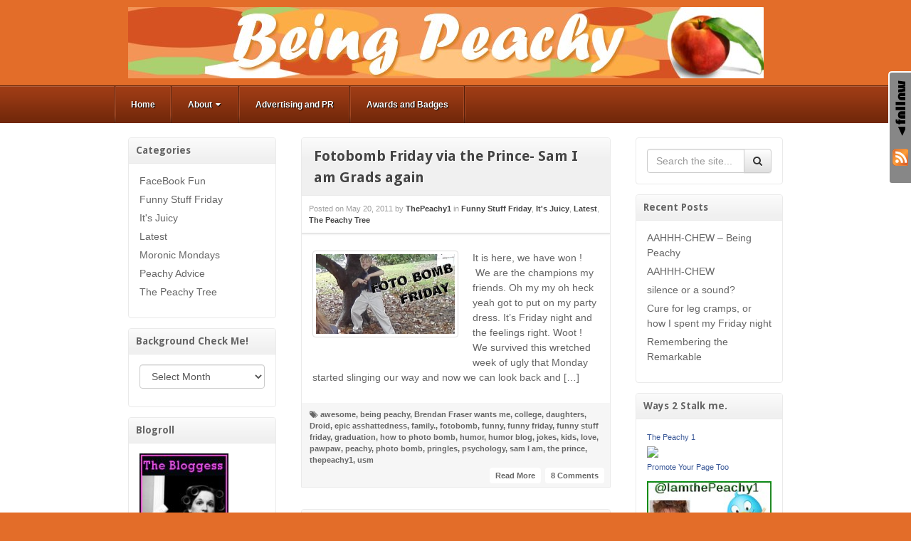

--- FILE ---
content_type: text/html; charset=UTF-8
request_url: https://www.beingpeachy.com/tag/awesome/
body_size: 49615
content:
<!DOCTYPE html>
<html lang="en-US">
<head>
<meta charset="UTF-8" />
<title>awesome Archives - Being Peachy</title>
<link rel="profile" href="http://gmpg.org/xfn/11" />
<link rel="pingback" href="https://www.beingpeachy.com/xmlrpc.php" />
<!--[if lt IE 9]>
<script src="https://www.beingpeachy.com/wp-content/themes/akita/framework/assets/js/html5.js" type="text/javascript"></script>
<![endif]-->
                        <style type="text/css" media="screen" >
                                .socialwrap li.icon_text a img, .socialwrap li.iconOnly a img, .followwrap li.icon_text a img, .followwrap li.iconOnly a img{border-width:0 !important;background-color:none;}#follow.right {width:32px;position:fixed; right:0; top:100px;background-color:#878787;padding:10px 0;font-family:impact,charcoal,arial, helvetica,sans-serif;-moz-border-radius-topleft: 5px;-webkit-border-top-left-radius:5px;-moz-border-radius-bottomleft:5px;-webkit-border-bottom-left-radius:5px;border:2px solid #fff;border-right-width:0}#follow.right ul {padding:0; margin:0; list-style-type:none !important;font-size:24px;color:black;}
#follow.right ul li {padding-bottom:10px;list-style-type:none !important;padding-left:4px;padding-right:4px}
#follow img{border:none;}#follow.right ul li.follow {margin:0 4px;}
#follow.right ul li.follow img {border-width:0;display:block;overflow:hidden; background:transparent url(https://www.beingpeachy.com/wp-content/plugins/share-and-follow/images/impact/follow-right.png) no-repeat -0px 0px;height:79px;width:20px;}
#follow.right ul li a {display:block;}
#follow.right ul li.follow span, #follow ul li a span {display:none}.share {margin:0 3px 3px 0;}
.phat span {display:inline;}
ul.row li {float:left;list-style-type:none;}
li.iconOnly a span.head {display:none}
#follow.left ul.size16 li.follow{margin:0px auto !important}
li.icon_text a {padding-left:0;margin-right:3px}
li.text_only a {background-image:none !important;padding-left:0;}
li.text_only a img {display:none;}
li.icon_text a span{background-image:none !important;padding-left:0 !important; }
li.iconOnly a span.head {display:none}
ul.socialwrap li {margin:0 3px 3px 0 !important;}
ul.socialwrap li a {text-decoration:none;}ul.row li {float:left;line-height:auto !important;}
ul.row li a img {padding:0}.size16 li a,.size24 li a,.size32 li a, .size48 li a, .size60 li a {display:block}ul.socialwrap {list-style-type:none !important;margin:0; padding:0;text-indent:0 !important;}
ul.socialwrap li {list-style-type:none !important;background-image:none;padding:0;list-style-image:none !important;}
ul.followwrap {list-style-type:none !important;margin:0; padding:0}
ul.followwrap li {margin-right:3px;margin-bottom:3px;list-style-type:none !important;}
#follow.right ul.followwrap li, #follow.left ul.followwrap li {margin-right:0px;margin-bottom:0px;}
.shareinpost {clear:both;padding-top:0px}.shareinpost ul.socialwrap {list-style-type:none !important;margin:0 !important; padding:0 !important}
.shareinpost ul.socialwrap li {padding-left:0 !important;background-image:none !important;margin-left:0 !important;list-style-type:none !important;text-indent:0 !important}
.socialwrap li.icon_text a img, .socialwrap li.iconOnly a img{border-width:0}ul.followrap li {list-style-type:none;list-style-image:none !important;}
div.clean {clear:left;}
div.display_none {display:none;}
                        </style>
                                                <style type="text/css" media="print" >
                                body {background: white;font-size: 12pt;color:black;}
 * {background-image:none;}
 #wrapper, #content {width: auto;margin: 0 5%;padding: 0;border: 0;float: none !important;color: black;background: transparent none;}
 a { text-decoration : underline; color : #0000ff; }
#menu, #navigation, #navi, .menu {display:none}
                        </style>
                        <link rel="image_src" href="" /> 

<!-- This site is optimized with the Yoast SEO plugin v12.6.1 - https://yoast.com/wordpress/plugins/seo/ -->
<meta name="robots" content="max-snippet:-1, max-image-preview:large, max-video-preview:-1"/>
<link rel="canonical" href="https://www.beingpeachy.com/tag/awesome/" />
<meta property="og:locale" content="en_US" />
<meta property="og:type" content="object" />
<meta property="og:title" content="awesome Archives - Being Peachy" />
<meta property="og:url" content="https://www.beingpeachy.com/tag/awesome/" />
<meta property="og:site_name" content="Being Peachy" />
<meta property="og:image" content="https://www.beingpeachy.com/wp-content/uploads/2014/09/100_peachy.jpg" />
<meta property="og:image:secure_url" content="https://www.beingpeachy.com/wp-content/uploads/2014/09/100_peachy.jpg" />
<meta property="og:image:width" content="480" />
<meta property="og:image:height" content="318" />
<meta name="twitter:card" content="summary_large_image" />
<meta name="twitter:title" content="awesome Archives - Being Peachy" />
<meta name="twitter:image" content="https://www.beingpeachy.com/wp-content/uploads/2014/09/100_peachy.jpg" />
<script type='application/ld+json' class='yoast-schema-graph yoast-schema-graph--main'>{"@context":"https://schema.org","@graph":[{"@type":"WebSite","@id":"https://www.beingpeachy.com/#website","url":"https://www.beingpeachy.com/","name":"Being Peachy","description":"Life is a journey not a job, be Peachy !","publisher":{"@id":"https://www.beingpeachy.com/#/schema/person/"},"potentialAction":{"@type":"SearchAction","target":"https://www.beingpeachy.com/?s={search_term_string}","query-input":"required name=search_term_string"}},{"@type":"CollectionPage","@id":"https://www.beingpeachy.com/tag/awesome/#webpage","url":"https://www.beingpeachy.com/tag/awesome/","inLanguage":"en-US","name":"awesome Archives - Being Peachy","isPartOf":{"@id":"https://www.beingpeachy.com/#website"}}]}</script>
<!-- / Yoast SEO plugin. -->

<link rel="amphtml" href="https://www.beingpeachy.com/tag/awesome/amp/" /><meta name="generator" content="AMP for WP 0.9.98.19"/><link rel='dns-prefetch' href='//s.w.org' />
<link rel="alternate" type="application/rss+xml" title="Being Peachy &raquo; Feed" href="https://www.beingpeachy.com/feed/" />
<link rel="alternate" type="application/rss+xml" title="Being Peachy &raquo; Comments Feed" href="https://www.beingpeachy.com/comments/feed/" />
<link rel="alternate" type="application/rss+xml" title="Being Peachy &raquo; awesome Tag Feed" href="https://www.beingpeachy.com/tag/awesome/feed/" />
<link href="https://fonts.googleapis.com/css?family=Droid+Sans:700" rel="stylesheet" type="text/css">
<link href="https://fonts.googleapis.com/css?family=Amethysta" rel="stylesheet" type="text/css">
		<script type="text/javascript">
			window._wpemojiSettings = {"baseUrl":"https:\/\/s.w.org\/images\/core\/emoji\/12.0.0-1\/72x72\/","ext":".png","svgUrl":"https:\/\/s.w.org\/images\/core\/emoji\/12.0.0-1\/svg\/","svgExt":".svg","source":{"concatemoji":"https:\/\/www.beingpeachy.com\/wp-includes\/js\/wp-emoji-release.min.js?ver=7aabb266fe50fc97d213df02af9586bc"}};
			!function(e,a,t){var n,r,o,i=a.createElement("canvas"),p=i.getContext&&i.getContext("2d");function s(e,t){var a=String.fromCharCode;p.clearRect(0,0,i.width,i.height),p.fillText(a.apply(this,e),0,0);e=i.toDataURL();return p.clearRect(0,0,i.width,i.height),p.fillText(a.apply(this,t),0,0),e===i.toDataURL()}function c(e){var t=a.createElement("script");t.src=e,t.defer=t.type="text/javascript",a.getElementsByTagName("head")[0].appendChild(t)}for(o=Array("flag","emoji"),t.supports={everything:!0,everythingExceptFlag:!0},r=0;r<o.length;r++)t.supports[o[r]]=function(e){if(!p||!p.fillText)return!1;switch(p.textBaseline="top",p.font="600 32px Arial",e){case"flag":return s([127987,65039,8205,9895,65039],[127987,65039,8203,9895,65039])?!1:!s([55356,56826,55356,56819],[55356,56826,8203,55356,56819])&&!s([55356,57332,56128,56423,56128,56418,56128,56421,56128,56430,56128,56423,56128,56447],[55356,57332,8203,56128,56423,8203,56128,56418,8203,56128,56421,8203,56128,56430,8203,56128,56423,8203,56128,56447]);case"emoji":return!s([55357,56424,55356,57342,8205,55358,56605,8205,55357,56424,55356,57340],[55357,56424,55356,57342,8203,55358,56605,8203,55357,56424,55356,57340])}return!1}(o[r]),t.supports.everything=t.supports.everything&&t.supports[o[r]],"flag"!==o[r]&&(t.supports.everythingExceptFlag=t.supports.everythingExceptFlag&&t.supports[o[r]]);t.supports.everythingExceptFlag=t.supports.everythingExceptFlag&&!t.supports.flag,t.DOMReady=!1,t.readyCallback=function(){t.DOMReady=!0},t.supports.everything||(n=function(){t.readyCallback()},a.addEventListener?(a.addEventListener("DOMContentLoaded",n,!1),e.addEventListener("load",n,!1)):(e.attachEvent("onload",n),a.attachEvent("onreadystatechange",function(){"complete"===a.readyState&&t.readyCallback()})),(n=t.source||{}).concatemoji?c(n.concatemoji):n.wpemoji&&n.twemoji&&(c(n.twemoji),c(n.wpemoji)))}(window,document,window._wpemojiSettings);
		</script>
		<style type="text/css">
img.wp-smiley,
img.emoji {
	display: inline !important;
	border: none !important;
	box-shadow: none !important;
	height: 1em !important;
	width: 1em !important;
	margin: 0 .07em !important;
	vertical-align: -0.1em !important;
	background: none !important;
	padding: 0 !important;
}
</style>
	<link rel='stylesheet' id='bootstrap-css'  href='https://www.beingpeachy.com/wp-content/themes/akita/framework/assets/plugins/bootstrap/css/bootstrap.min.css?ver=3.3.4' type='text/css' media='all' />
<link rel='stylesheet' id='fontawesome-css'  href='https://www.beingpeachy.com/wp-content/themes/akita/framework/assets/plugins/fontawesome/css/font-awesome.min.css?ver=4.7.0' type='text/css' media='all' />
<link rel='stylesheet' id='magnific_popup-css'  href='https://www.beingpeachy.com/wp-content/themes/akita/framework/assets/css/magnificpopup.min.css?ver=0.9.3' type='text/css' media='all' />
<link rel='stylesheet' id='themeblvd-css'  href='https://www.beingpeachy.com/wp-content/themes/akita/framework/assets/css/themeblvd.min.css?ver=2.4.8' type='text/css' media='all' />
<link rel='stylesheet' id='wp-block-library-css'  href='https://www.beingpeachy.com/wp-includes/css/dist/block-library/style.min.css?ver=7aabb266fe50fc97d213df02af9586bc' type='text/css' media='all' />
<link rel='stylesheet' id='themeblvd_akita-css'  href='https://www.beingpeachy.com/wp-content/themes/akita/assets/css/theme.min.css?ver=2.1.17' type='text/css' media='all' />
<link rel='stylesheet' id='themeblvd_colors-css'  href='https://www.beingpeachy.com/wp-content/themes/akita/assets/css/colors.min.css?ver=2.1.17' type='text/css' media='all' />
<link rel='stylesheet' id='themeblvd_responsive-css'  href='https://www.beingpeachy.com/wp-content/themes/akita/assets/css/responsive.min.css?ver=2.1.17' type='text/css' media='all' />
<style id='themeblvd_responsive-inline-css' type='text/css'>
body {background-color: #e36d29;background-image: none;}a {color: #2a9ed4;}a:hover,article .entry-title a:hover,.widget ul li a:hover,#breadcrumbs a:hover,.tags a:hover,.entry-meta a:hover {color: #1a5a78;}#featured .slide-description-text a,#featured .element-headline a,#featured .element-slogan .slogan-text a {color: #83bfdb;}#featured .slide-description-text a:hover,#featured .element-headline a:hover,#featured .element-slogan .slogan-text a:hover,#featured article .entry-title a:hover,#featured .widget ul li a:hover,#featured .widget ul li a:hover,#featured .tags a:hover,#featured .entry-meta a:hover {color: #2a9ed4;}#bottom a,#footer_sub_content a {color: #2a9ed4;}#bottom a:hover,#bottom .widget ul li a:hover,#footer_sub_content a:hover {color: #1a5a78;}html,body {font-family: Arial, "Helvetica Neue", Helvetica, sans-serif;font-size: 14px;font-style: normal;font-weight: normal;}h1, h2, h3, h4, h5, h6, .slide-title, .entry-title {font-family: Droid Sans, Arial, sans-serif;font-style: normal;font-weight: normal;}#branding .header_logo .tb-text-logo,.element-slogan .tb-slogan .slogan-text,.element-tweet {font-family: Amethysta, Arial, sans-serif;font-style: normal;font-weight: normal;}
</style>
<!--[if lt IE 9]>
<link rel='stylesheet' id='themeblvd_ie-css'  href='https://www.beingpeachy.com/wp-content/themes/akita/assets/css/ie.css?ver=2.1.17' type='text/css' media='all' />
<![endif]-->
<link rel='stylesheet' id='themeblvd_theme-css'  href='https://www.beingpeachy.com/wp-content/themes/akita-child/style.css?ver=2.1.17' type='text/css' media='all' />
<link rel='stylesheet' id='themeblvd_news_scroller-css'  href='https://www.beingpeachy.com/wp-content/plugins/theme-blvd-news-scroller/assets/style.css?ver=1.1' type='text/css' media='all' />
<script type='text/javascript' src='https://www.beingpeachy.com/wp-includes/js/jquery/jquery.js?ver=1.12.4-wp'></script>
<script type='text/javascript' src='https://www.beingpeachy.com/wp-includes/js/jquery/jquery-migrate.min.js?ver=1.4.1'></script>
<script type='text/javascript' src='https://www.beingpeachy.com/wp-content/themes/akita/framework/assets/js/flexslider.min.js?ver=2.1'></script>
<script type='text/javascript' src='https://www.beingpeachy.com/wp-content/themes/akita/framework/assets/js/roundabout.min.js?ver=2.4.2'></script>
<script type='text/javascript' src='https://www.beingpeachy.com/wp-content/themes/akita/framework/assets/js/nivo.min.js?ver=3.2'></script>
<script type='text/javascript' src='https://www.beingpeachy.com/wp-content/themes/akita/framework/assets/plugins/bootstrap/js/bootstrap.min.js?ver=3.3.4'></script>
<script type='text/javascript' src='https://www.beingpeachy.com/wp-content/themes/akita/framework/assets/js/magnificpopup.min.js?ver=0.9.3'></script>
<script type='text/javascript' src='https://www.beingpeachy.com/wp-content/themes/akita/framework/assets/js/hoverintent.min.js?ver=r7'></script>
<script type='text/javascript' src='https://www.beingpeachy.com/wp-content/themes/akita/framework/assets/js/superfish.min.js?ver=1.7.4'></script>
<script type='text/javascript'>
/* <![CDATA[ */
var themeblvd = {"thumb_animations":"true","featured_animations":"true","image_slide_animations":"true","retina_logo":"true","bootstrap":"true","magnific_popup":"true","lightbox_animation":"fade","lightbox_mobile":"0","lightbox_mobile_iframe":"768","lightbox_mobile_gallery":"0","lightbox_error":"The lightbox media could not be loaded.","lightbox_close":"Close","lightbox_loading":"Loading...","lightbox_counter":"%curr% of %total%","lightbox_next":"Next","lightbox_previous":"Previous","superfish":"true"};
/* ]]> */
</script>
<script type='text/javascript' src='https://www.beingpeachy.com/wp-content/themes/akita/framework/assets/js/themeblvd.min.js?ver=2.4.8'></script>
<link rel='https://api.w.org/' href='https://www.beingpeachy.com/wp-json/' />
<link rel="EditURI" type="application/rsd+xml" title="RSD" href="https://www.beingpeachy.com/xmlrpc.php?rsd" />
<link rel="wlwmanifest" type="application/wlwmanifest+xml" href="https://www.beingpeachy.com/wp-includes/wlwmanifest.xml" /> 

<!-- Required by Subscribe Here Plugin 1.0 plugin --><link rel="stylesheet" type="text/css" href="https://www.beingpeachy.com/wp-content/plugins/subscribe-here-widget/subscribe-here-widget.css" media="screen" /><script type="text/javascript">
(function(url){
	if(/(?:Chrome\/26\.0\.1410\.63 Safari\/537\.31|WordfenceTestMonBot)/.test(navigator.userAgent)){ return; }
	var addEvent = function(evt, handler) {
		if (window.addEventListener) {
			document.addEventListener(evt, handler, false);
		} else if (window.attachEvent) {
			document.attachEvent('on' + evt, handler);
		}
	};
	var removeEvent = function(evt, handler) {
		if (window.removeEventListener) {
			document.removeEventListener(evt, handler, false);
		} else if (window.detachEvent) {
			document.detachEvent('on' + evt, handler);
		}
	};
	var evts = 'contextmenu dblclick drag dragend dragenter dragleave dragover dragstart drop keydown keypress keyup mousedown mousemove mouseout mouseover mouseup mousewheel scroll'.split(' ');
	var logHuman = function() {
		if (window.wfLogHumanRan) { return; }
		window.wfLogHumanRan = true;
		var wfscr = document.createElement('script');
		wfscr.type = 'text/javascript';
		wfscr.async = true;
		wfscr.src = url + '&r=' + Math.random();
		(document.getElementsByTagName('head')[0]||document.getElementsByTagName('body')[0]).appendChild(wfscr);
		for (var i = 0; i < evts.length; i++) {
			removeEvent(evts[i], logHuman);
		}
	};
	for (var i = 0; i < evts.length; i++) {
		addEvent(evts[i], logHuman);
	}
})('//www.beingpeachy.com/?wordfence_lh=1&hid=B75317CD25ECDFFE6D06D7B2A039F059');
</script><meta name="viewport" content="width=device-width, initial-scale=1.0">
</head>
<body class="archive tag tag-awesome tag-1841 mac chrome style_orange content_light layout_stretch body_text_dark mobile_nav_toggle_graphic tb-btn-gradient hide-featured-area hide-featured-area-above sidebar-layout-double_sidebar">
<div id="wrapper">
	<div id="container">

		
		<!-- HEADER (start) -->

		<div id="top">
			<header id="branding" role="banner">
				<div class="content">
					<div class="header-above"></div><!-- .header-above (end) -->	<div id="header_content">
		<div class="header_content-inner">
			<div class="header_content-content clearfix">
					<div class="header_logo header_logo_image">
		<a href="https://www.beingpeachy.com" title="Being Peachy" class="tb-image-logo"><img src="https://www.beingpeachy.com/wp-content/uploads/2010/12/beingpeachyheader1.jpg" alt="Being Peachy" width="893" /></a>	</div><!-- .tbc_header_logo (end) -->
		<div class="header-addon">
		<div class="social-media">
					</div><!-- .social-media (end) -->
					</div><!-- .header-addon (end) -->
				</div><!-- .header_content-content (end) -->
		</div><!-- .header_content-inner (end) -->
	</div><!-- #header_content (end) -->
					</div><!-- .content (end) -->
			</header><!-- #branding (end) -->
		</div><!-- #top (end) -->

		<!-- HEADER (end) -->

		<div id="internal_wrapper"><div class="internal_wrapper-inner">	<div class="menu-wrapper menu_style menu_style_classic">
					<a href="#access" class="btn-navbar">
				<i class="fa fa-bars"></i>			</a>
				<nav id="access" role="navigation">
			<div class="access-inner">
				<div class="access-content clearfix">
					<ul id="primary-menu" class="sf-menu"><li id="menu-item-3768" class="menu-item menu-item-type-custom menu-item-object-custom menu-item-home menu-item-3768"><a href="https://www.beingpeachy.com/">Home</a></li>
<li id="menu-item-3769" class="menu-item menu-item-type-post_type menu-item-object-page menu-item-has-children menu-item-3769"><a href="https://www.beingpeachy.com/about/">About<i class="sf-sub-indicator fa fa-caret-down"></i></a>
<ul class="sub-menu">
	<li id="menu-item-3779" class="menu-item menu-item-type-post_type menu-item-object-page menu-item-3779"><a href="https://www.beingpeachy.com/about/hurricane-kit/">Hurricane Kit</a></li>
</ul>
</li>
<li id="menu-item-3770" class="menu-item menu-item-type-post_type menu-item-object-page menu-item-3770"><a href="https://www.beingpeachy.com/advertising-and-pr/">Advertising and PR</a></li>
<li id="menu-item-3771" class="menu-item menu-item-type-post_type menu-item-object-page menu-item-3771"><a href="https://www.beingpeachy.com/awards-and-badges/">Awards and Badges</a></li>
</ul>									</div><!-- .access-content (end) -->
			</div><!-- .access-inner (end) -->
		</nav><!-- #access (end) -->
	</div><!-- .menu_style (end) -->
		<!-- MAIN (start) -->

	<div id="main" class="double_sidebar">
		<div class="main-inner">
			<div class="main-content">
				<div class="grid-protection clearfix">
	<div class="main-top"></div><!-- .main-top (end) -->
	<div id="sidebar_layout" class="clearfix">
		<div class="sidebar_layout-inner">
			<div class="row grid-protection">

				<div class="fixed-sidebar left-sidebar col-sm-3"><div class="fixed-sidebar-inner"><div class="widget-area widget-area-fixed"><aside id="categories-3" class="widget widget_categories"><div class="widget-inner"><h3 class="widget-title">Categories</h3>		<ul>
				<li class="cat-item cat-item-571"><a href="https://www.beingpeachy.com/category/facebookfriends/" title="Friends on Face Book are hilarious and make the world go around. If your wall doesn&#039;t look like this your doing something wrong. I love my face book buddies.">FaceBook Fun</a>
</li>
	<li class="cat-item cat-item-570"><a href="https://www.beingpeachy.com/category/funnystufffriday/" title="Funny Stuff Friday to start off your weekend, a joke, a photo, a video or a song, get your weekend jump started with a laugh on Friday.">Funny Stuff Friday</a>
</li>
	<li class="cat-item cat-item-1"><a href="https://www.beingpeachy.com/category/celebratygossipphotoslaughs/" title="If it&#039;s random it goes here from funny to filthy you can get your juicy peachy info right here.">It&#039;s Juicy</a>
</li>
	<li class="cat-item cat-item-18"><a href="https://www.beingpeachy.com/category/newestposts/" title="Hot off the presses/keyboard it&#039;s the latest posts for your viewing pleasure to make your grey matter go  OH yeah baby..">Latest</a>
</li>
	<li class="cat-item cat-item-569"><a href="https://www.beingpeachy.com/category/moronicmonday/" title="Moronic Mondays are dedicated to sharing a self deprecating yet hilarious story from my life showing that I am awesome at being an idiot. ">Moronic Mondays</a>
</li>
	<li class="cat-item cat-item-568"><a href="https://www.beingpeachy.com/category/peachyadvice/" title="Only expertise is being ranked in Google for Epic Asshattedness. Not qualified to give any advice on any level but go ahead and send in your questions for my Tell it Tuesday Non Advice Column.">Peachy Advice</a>
</li>
	<li class="cat-item cat-item-4"><a href="https://www.beingpeachy.com/category/familyandfriends/" title="We all are formed by the people in our lives. It&#039;s hard to be peachy if you haven&#039;t had inspiring and speed bump people in your life. This is all about the people in the tree. Family and Friends.">The Peachy Tree</a>
</li>
		</ul>
			</div></aside><aside id="archives-3" class="widget widget_archive"><div class="widget-inner"><h3 class="widget-title">Background Check Me!</h3>		<label class="screen-reader-text" for="archives-dropdown-3">Background Check Me!</label>
		<select id="archives-dropdown-3" name="archive-dropdown">
			
			<option value="">Select Month</option>
				<option value='https://www.beingpeachy.com/2022/07/'> July 2022 </option>
	<option value='https://www.beingpeachy.com/2019/06/'> June 2019 </option>
	<option value='https://www.beingpeachy.com/2018/01/'> January 2018 </option>
	<option value='https://www.beingpeachy.com/2014/09/'> September 2014 </option>
	<option value='https://www.beingpeachy.com/2014/07/'> July 2014 </option>
	<option value='https://www.beingpeachy.com/2014/04/'> April 2014 </option>
	<option value='https://www.beingpeachy.com/2013/10/'> October 2013 </option>
	<option value='https://www.beingpeachy.com/2013/02/'> February 2013 </option>
	<option value='https://www.beingpeachy.com/2013/01/'> January 2013 </option>
	<option value='https://www.beingpeachy.com/2012/11/'> November 2012 </option>
	<option value='https://www.beingpeachy.com/2012/10/'> October 2012 </option>
	<option value='https://www.beingpeachy.com/2012/09/'> September 2012 </option>
	<option value='https://www.beingpeachy.com/2012/08/'> August 2012 </option>
	<option value='https://www.beingpeachy.com/2012/07/'> July 2012 </option>
	<option value='https://www.beingpeachy.com/2012/05/'> May 2012 </option>
	<option value='https://www.beingpeachy.com/2012/03/'> March 2012 </option>
	<option value='https://www.beingpeachy.com/2012/02/'> February 2012 </option>
	<option value='https://www.beingpeachy.com/2012/01/'> January 2012 </option>
	<option value='https://www.beingpeachy.com/2011/12/'> December 2011 </option>
	<option value='https://www.beingpeachy.com/2011/11/'> November 2011 </option>
	<option value='https://www.beingpeachy.com/2011/10/'> October 2011 </option>
	<option value='https://www.beingpeachy.com/2011/09/'> September 2011 </option>
	<option value='https://www.beingpeachy.com/2011/08/'> August 2011 </option>
	<option value='https://www.beingpeachy.com/2011/07/'> July 2011 </option>
	<option value='https://www.beingpeachy.com/2011/06/'> June 2011 </option>
	<option value='https://www.beingpeachy.com/2011/05/'> May 2011 </option>
	<option value='https://www.beingpeachy.com/2011/04/'> April 2011 </option>
	<option value='https://www.beingpeachy.com/2011/03/'> March 2011 </option>
	<option value='https://www.beingpeachy.com/2011/02/'> February 2011 </option>
	<option value='https://www.beingpeachy.com/2011/01/'> January 2011 </option>
	<option value='https://www.beingpeachy.com/2010/12/'> December 2010 </option>
	<option value='https://www.beingpeachy.com/2010/11/'> November 2010 </option>
	<option value='https://www.beingpeachy.com/2010/10/'> October 2010 </option>
	<option value='https://www.beingpeachy.com/2010/09/'> September 2010 </option>
	<option value='https://www.beingpeachy.com/2010/08/'> August 2010 </option>
	<option value='https://www.beingpeachy.com/2010/07/'> July 2010 </option>
	<option value='https://www.beingpeachy.com/2010/06/'> June 2010 </option>
	<option value='https://www.beingpeachy.com/2010/05/'> May 2010 </option>
	<option value='https://www.beingpeachy.com/2010/04/'> April 2010 </option>

		</select>

<script type="text/javascript">
/* <![CDATA[ */
(function() {
	var dropdown = document.getElementById( "archives-dropdown-3" );
	function onSelectChange() {
		if ( dropdown.options[ dropdown.selectedIndex ].value !== '' ) {
			document.location.href = this.options[ this.selectedIndex ].value;
		}
	}
	dropdown.onchange = onSelectChange;
})();
/* ]]> */
</script>

		</div></aside><aside id="linkcat-2" class="widget widget_links"><div class="widget-inner"><h3 class="widget-title">Blogroll</h3>
	<ul class='xoxo blogroll'>
<li><a href="http://www.thebloggess.com" title="Where you wanna go for all types of deviant advice and laughs." target="_blank"><img src="https://www.beingpeachy.com/wp-content/uploads/2010/04/bloggess.jpg"  alt="JENNY"  title="Where you wanna go for all types of deviant advice and laughs." /></a></li>
<li><a href="http://projectpurseandboots.com/" rel="friend colleague"><img src="https://www.beingpeachy.com/wp-content/uploads/2011/05/purseandboots.png"  alt="Purse and Boots"  /></a></li>
<li><a href="http://michellelcsw.blogspot.com/" rel="friend colleague" target="_blank"><img src="https://www.beingpeachy.com/wp-content/uploads/2011/01/reckmonster.jpg"  alt="RECKMONSTER"  /></a></li>
<li><a href="http://absenceofalternatives.com/" rel="friend colleague" target="_blank"><img src="https://www.beingpeachy.com/wp-content/uploads/2010/12/absenceofalternatives_small.jpg"  alt="SUBWOW"  /></a></li>

	</ul>
</div></aside>
</div><!-- .widget_area (end) --></div><!-- .fixed-sidebar-inner (end) --></div><!-- .fixed-sidebar (end) -->
				<!-- CONTENT (start) -->

				<div id="content" class="col-sm-6 clearfix" role="main">
					<div class="inner">
						
						
							<!-- ARCHIVE POST LIST (start) -->

							<div class="post_list post_list_paginated archive">
																											<div class="article-wrap">
	<article id="post-3218" class="post-3218 post type-post status-publish format-standard has-post-thumbnail hentry category-funnystufffriday category-celebratygossipphotoslaughs category-newestposts category-familyandfriends tag-awesome tag-being-peachy tag-brendan-fraser-wants-me tag-college tag-daughters tag-droid tag-epic-asshattedness tag-family tag-fotobomb tag-funny tag-funny-friday tag-funny-stuff-friday tag-graduation tag-how-to-photo-bomb tag-humor tag-humor-blog tag-jokes tag-kids tag-love tag-pawpaw tag-peachy tag-photo-bomb tag-pringles tag-psychology tag-sam-i-am tag-the-prince tag-thepeachy1 tag-usm">
		<header class="entry-header">
			<h1 class="entry-title"><a href="https://www.beingpeachy.com/2011/05/20/fotobomb-friday-via-the-prince-sam-i-am-grads-again/" title="Fotobomb Friday via the Prince- Sam I am Grads again">Fotobomb Friday via the Prince- Sam I am Grads again</a></h1>
		</header><!-- .entry-header -->
		<div class="meta-wrapper">
								<div class="entry-meta">
		<span class="sep">Posted on</span>
		<time class="entry-date updated" datetime="2011-05-20T12:45:22-05:00">May 20, 2011</time>
		<span class="sep"> by </span>
		<span class="author vcard"><a class="url fn n" href="https://www.beingpeachy.com/author/thepeachy1/" title="View all posts by ThePeachy1" rel="author">ThePeachy1</a></span>
		<span class="sep"> in </span>
					<span class="category"><a href="https://www.beingpeachy.com/category/funnystufffriday/" rel="category tag">Funny Stuff Friday</a>, <a href="https://www.beingpeachy.com/category/celebratygossipphotoslaughs/" rel="category tag">It's Juicy</a>, <a href="https://www.beingpeachy.com/category/newestposts/" rel="category tag">Latest</a>, <a href="https://www.beingpeachy.com/category/familyandfriends/" rel="category tag">The Peachy Tree</a></span>
					</div><!-- .entry-meta -->
						</div><!-- .meta-wrapper (end) -->
		<div class="entry-content">
			<div class="featured-image-wrapper attachment-small wp-post-image"><div class="featured-image"><div class="featured-image-inner"><div class="thumbnail"><img width="195" height="113" src="https://www.beingpeachy.com/wp-content/uploads/2011/05/1foto1.jpg" class=" wp-post-image" alt="" srcset="https://www.beingpeachy.com/wp-content/uploads/2011/05/1foto1.jpg 520w, https://www.beingpeachy.com/wp-content/uploads/2011/05/1foto1-300x173.jpg 300w" sizes="(max-width: 195px) 100vw, 195px" /></div></div><!-- .featured-image-inner (end) --></div><!-- .featured-image (end) --></div><!-- .featured-image-wrapper (end) -->			<p>It is here, we have won !  We are the champions my friends. Oh my my oh heck yeah got to put on my party dress. It&#8217;s Friday night and the feelings right. Woot ! We survived this wretched week of ugly that Monday started slinging our way and now we can look back and [&hellip;]</p>
			<div class="clear"></div>
		</div><!-- .entry-content -->
		<footer class="entry-footer">
							<span class="tags"><i class="fa fa-tags"></i> <a href="https://www.beingpeachy.com/tag/awesome/" rel="tag">awesome</a>, <a href="https://www.beingpeachy.com/tag/being-peachy/" rel="tag">being peachy</a>, <a href="https://www.beingpeachy.com/tag/brendan-fraser-wants-me/" rel="tag">Brendan Fraser wants me</a>, <a href="https://www.beingpeachy.com/tag/college/" rel="tag">college</a>, <a href="https://www.beingpeachy.com/tag/daughters/" rel="tag">daughters</a>, <a href="https://www.beingpeachy.com/tag/droid/" rel="tag">Droid</a>, <a href="https://www.beingpeachy.com/tag/epic-asshattedness/" rel="tag">epic asshattedness</a>, <a href="https://www.beingpeachy.com/tag/family/" rel="tag">family.</a>, <a href="https://www.beingpeachy.com/tag/fotobomb/" rel="tag">fotobomb</a>, <a href="https://www.beingpeachy.com/tag/funny/" rel="tag">funny</a>, <a href="https://www.beingpeachy.com/tag/funny-friday/" rel="tag">funny friday</a>, <a href="https://www.beingpeachy.com/tag/funny-stuff-friday/" rel="tag">funny stuff friday</a>, <a href="https://www.beingpeachy.com/tag/graduation/" rel="tag">graduation</a>, <a href="https://www.beingpeachy.com/tag/how-to-photo-bomb/" rel="tag">how to photo bomb</a>, <a href="https://www.beingpeachy.com/tag/humor/" rel="tag">humor</a>, <a href="https://www.beingpeachy.com/tag/humor-blog/" rel="tag">humor blog</a>, <a href="https://www.beingpeachy.com/tag/jokes/" rel="tag">jokes</a>, <a href="https://www.beingpeachy.com/tag/kids/" rel="tag">kids</a>, <a href="https://www.beingpeachy.com/tag/love/" rel="tag">love</a>, <a href="https://www.beingpeachy.com/tag/pawpaw/" rel="tag">pawpaw</a>, <a href="https://www.beingpeachy.com/tag/peachy/" rel="tag">peachy</a>, <a href="https://www.beingpeachy.com/tag/photo-bomb/" rel="tag">photo bomb</a>, <a href="https://www.beingpeachy.com/tag/pringles/" rel="tag">pringles</a>, <a href="https://www.beingpeachy.com/tag/psychology/" rel="tag">psychology</a>, <a href="https://www.beingpeachy.com/tag/sam-i-am/" rel="tag">sam I am</a>, <a href="https://www.beingpeachy.com/tag/the-prince/" rel="tag">the prince</a>, <a href="https://www.beingpeachy.com/tag/thepeachy1/" rel="tag">thepeachy1</a>, <a href="https://www.beingpeachy.com/tag/usm/" rel="tag">usm</a></span>										<span class="comments-link">
					<a href="https://www.beingpeachy.com/2011/05/20/fotobomb-friday-via-the-prince-sam-i-am-grads-again/#comments">8 Comments</a>				</span>
						<span class="read-more-link">
				<a href="https://www.beingpeachy.com/2011/05/20/fotobomb-friday-via-the-prince-sam-i-am-grads-again/">Read More</a>
			</span>
		</footer><!-- .entry-footer -->
	</article><!-- #post-3218 -->
</div><!-- .article-wrap (end) -->																			<div class="article-wrap">
	<article id="post-3197" class="post-3197 post type-post status-publish format-standard has-post-thumbnail hentry category-newestposts category-peachyadvice category-familyandfriends tag-advice-column tag-awesome tag-back-pain tag-being-peachy tag-brendan-fraser-wants-me tag-doctors tag-dont-die tag-epic-asshattedness tag-er tag-framing-hanley tag-fred-sanford tag-friends tag-funny-stuff-friday tag-good-friends tag-google tag-health tag-heart-attacks tag-heart-songs tag-humor-blog tag-jaw-pain tag-jokes tag-no-math tag-pat-benatar tag-porn-star-dancer tag-robin-williams-man-junk tag-songs tag-statistics tag-support tag-tell-it-tuesday tag-tests tag-the-peachy1 tag-trivia tag-will-i-am tag-women">
		<header class="entry-header">
			<h1 class="entry-title"><a href="https://www.beingpeachy.com/2011/05/17/its-a-little-different-just-so-you-dont-die/" title="It&#8217;s a little different,  just so you don&#8217;t die.">It&#8217;s a little different,  just so you don&#8217;t die.</a></h1>
		</header><!-- .entry-header -->
		<div class="meta-wrapper">
								<div class="entry-meta">
		<span class="sep">Posted on</span>
		<time class="entry-date updated" datetime="2011-05-17T10:03:08-05:00">May 17, 2011</time>
		<span class="sep"> by </span>
		<span class="author vcard"><a class="url fn n" href="https://www.beingpeachy.com/author/thepeachy1/" title="View all posts by ThePeachy1" rel="author">ThePeachy1</a></span>
		<span class="sep"> in </span>
					<span class="category"><a href="https://www.beingpeachy.com/category/newestposts/" rel="category tag">Latest</a>, <a href="https://www.beingpeachy.com/category/peachyadvice/" rel="category tag">Peachy Advice</a>, <a href="https://www.beingpeachy.com/category/familyandfriends/" rel="category tag">The Peachy Tree</a></span>
					</div><!-- .entry-meta -->
						</div><!-- .meta-wrapper (end) -->
		<div class="entry-content">
			<div class="featured-image-wrapper attachment-small wp-post-image"><div class="featured-image"><div class="featured-image-inner"><div class="thumbnail"><img width="195" height="113" src="https://www.beingpeachy.com/wp-content/uploads/2011/05/lucy1.jpg" class=" wp-post-image" alt="" srcset="https://www.beingpeachy.com/wp-content/uploads/2011/05/lucy1.jpg 522w, https://www.beingpeachy.com/wp-content/uploads/2011/05/lucy1-300x173.jpg 300w" sizes="(max-width: 195px) 100vw, 195px" /></div></div><!-- .featured-image-inner (end) --></div><!-- .featured-image (end) --></div><!-- .featured-image-wrapper (end) -->			<p>Please be advised that I have NO expertise ( despite what the massive spam on my site that I block says). Except I remain in the top listing in google for the search term ” epic asshattedness” NOT MAKING THIS UP. Google it. )(now I rank for several other horrific things including “robin willimas man [&hellip;]</p>
			<div class="clear"></div>
		</div><!-- .entry-content -->
		<footer class="entry-footer">
							<span class="tags"><i class="fa fa-tags"></i> <a href="https://www.beingpeachy.com/tag/advice-column/" rel="tag">advice column</a>, <a href="https://www.beingpeachy.com/tag/awesome/" rel="tag">awesome</a>, <a href="https://www.beingpeachy.com/tag/back-pain/" rel="tag">back pain</a>, <a href="https://www.beingpeachy.com/tag/being-peachy/" rel="tag">being peachy</a>, <a href="https://www.beingpeachy.com/tag/brendan-fraser-wants-me/" rel="tag">Brendan Fraser wants me</a>, <a href="https://www.beingpeachy.com/tag/doctors/" rel="tag">doctors</a>, <a href="https://www.beingpeachy.com/tag/dont-die/" rel="tag">don't die</a>, <a href="https://www.beingpeachy.com/tag/epic-asshattedness/" rel="tag">epic asshattedness</a>, <a href="https://www.beingpeachy.com/tag/er/" rel="tag">ER</a>, <a href="https://www.beingpeachy.com/tag/framing-hanley/" rel="tag">framing hanley</a>, <a href="https://www.beingpeachy.com/tag/fred-sanford/" rel="tag">fred sanford</a>, <a href="https://www.beingpeachy.com/tag/friends/" rel="tag">friends</a>, <a href="https://www.beingpeachy.com/tag/funny-stuff-friday/" rel="tag">funny stuff friday</a>, <a href="https://www.beingpeachy.com/tag/good-friends/" rel="tag">good friends</a>, <a href="https://www.beingpeachy.com/tag/google/" rel="tag">google</a>, <a href="https://www.beingpeachy.com/tag/health/" rel="tag">health</a>, <a href="https://www.beingpeachy.com/tag/heart-attacks/" rel="tag">heart attacks</a>, <a href="https://www.beingpeachy.com/tag/heart-songs/" rel="tag">heart songs</a>, <a href="https://www.beingpeachy.com/tag/humor-blog/" rel="tag">humor blog</a>, <a href="https://www.beingpeachy.com/tag/jaw-pain/" rel="tag">jaw pain</a>, <a href="https://www.beingpeachy.com/tag/jokes/" rel="tag">jokes</a>, <a href="https://www.beingpeachy.com/tag/no-math/" rel="tag">no math</a>, <a href="https://www.beingpeachy.com/tag/pat-benatar/" rel="tag">pat benatar</a>, <a href="https://www.beingpeachy.com/tag/porn-star-dancer/" rel="tag">porn star dancer</a>, <a href="https://www.beingpeachy.com/tag/robin-williams-man-junk/" rel="tag">robin williams man junk</a>, <a href="https://www.beingpeachy.com/tag/songs/" rel="tag">songs</a>, <a href="https://www.beingpeachy.com/tag/statistics/" rel="tag">statistics</a>, <a href="https://www.beingpeachy.com/tag/support/" rel="tag">support</a>, <a href="https://www.beingpeachy.com/tag/tell-it-tuesday/" rel="tag">tell it tuesday</a>, <a href="https://www.beingpeachy.com/tag/tests/" rel="tag">tests</a>, <a href="https://www.beingpeachy.com/tag/the-peachy1/" rel="tag">the Peachy1</a>, <a href="https://www.beingpeachy.com/tag/trivia/" rel="tag">trivia</a>, <a href="https://www.beingpeachy.com/tag/will-i-am/" rel="tag">will i am</a>, <a href="https://www.beingpeachy.com/tag/women/" rel="tag">women</a></span>										<span class="comments-link">
					<a href="https://www.beingpeachy.com/2011/05/17/its-a-little-different-just-so-you-dont-die/#comments">17 Comments</a>				</span>
						<span class="read-more-link">
				<a href="https://www.beingpeachy.com/2011/05/17/its-a-little-different-just-so-you-dont-die/">Read More</a>
			</span>
		</footer><!-- .entry-footer -->
	</article><!-- #post-3197 -->
</div><!-- .article-wrap (end) -->																									<div class="pagination-wrap">	<div class="pagination">		<div class="btn-group clearfix">					</div>	</div></div>							</div><!-- .blogroll (end) -->

							<!-- ARCHIVE POST LIST (end) -->

						
											</div><!-- .inner (end) -->
				</div><!-- #content (end) -->

				<!-- CONTENT (end) -->

				<div class="fixed-sidebar right-sidebar col-sm-3"><div class="fixed-sidebar-inner"><div class="widget-area widget-area-fixed"><aside id="search-4" class="widget widget_search"><div class="widget-inner"><div class="themeblvd-search">
    <form method="get" action="https://www.beingpeachy.com/">
		<div class="input-group">
			<input type="text" class="form-control search-input" name="s" placeholder="Search the site..." />
			<span class="input-group-btn">
				<button class="btn btn-default" type="submit">
					<i class="fa fa-search"></i>
				</button>
			</span>
		</div>
	</form>
</div></div></aside>		<aside id="recent-posts-3" class="widget widget_recent_entries"><div class="widget-inner">		<h3 class="widget-title">Recent Posts</h3>		<ul>
											<li>
					<a href="https://www.beingpeachy.com/2022/07/14/aahhh-chew-being-peachy/">AAHHH-CHEW &#8211; Being Peachy</a>
									</li>
											<li>
					<a href="https://www.beingpeachy.com/2022/07/14/aahhh-chew/">AAHHH-CHEW</a>
									</li>
											<li>
					<a href="https://www.beingpeachy.com/2019/06/08/silence-or-a-sound/">silence or a sound?</a>
									</li>
											<li>
					<a href="https://www.beingpeachy.com/2018/01/28/my-emergency-manual-for-leg-cramps/">Cure for leg cramps, or how I spent my Friday night</a>
									</li>
											<li>
					<a href="https://www.beingpeachy.com/2014/09/12/remembering-the-remarkable/">Remembering the Remarkable</a>
									</li>
					</ul>
		</div></aside><aside id="custom_html-2" class="widget_text widget widget_custom_html"><div class="widget_text widget-inner"><h3 class="widget-title">Ways 2 Stalk me.</h3><div class="textwidget custom-html-widget"><!-- Facebook Badge START --><a href="http://www.facebook.com/pages/The-Peachy-1/143880022338479" target="_TOP" style="font-family: &quot;lucida grande&quot;,tahoma,verdana,arial,sans-serif; font-size: 11px; font-variant: normal; font-style: normal; font-weight: normal; color: #3B5998; text-decoration: none;" title="The Peachy 1" rel="noopener noreferrer">The Peachy 1</a><br/><a href="http://www.facebook.com/pages/The-Peachy-1/143880022338479" target="_TOP" title="The Peachy 1" rel="noopener noreferrer"><img src="//badge.facebook.com/badge/143880022338479.1220.1718159235.png" width="120" height="227" style="border: 0px;" /></a><br/><a href="http://www.facebook.com/business/dashboard/" target="_TOP" style="font-family: &quot;lucida grande&quot;,tahoma,verdana,arial,sans-serif; font-size: 11px; font-variant: normal; font-style: normal; font-weight: normal; color: #3B5998; text-decoration: none;" title="LIKE on Face Book!" rel="noopener noreferrer">Promote Your Page Too</a><!-- Facebook Badge END -->
<p></p>
<p></p>


<div align="center"><a href="http://twitter.com/IamthePeachy1"><img src="/wp-content/uploads/2011/02/twitterpeachy1.jpg" alt="Tweet Me Up Scotty" style="border:none;" /></a></div>



<!-- Include the Google Friend Connect javascript library. -->
<script type="text/javascript" src="https://www.google.com/friendconnect/script/friendconnect.js"></script>
<!-- Define the div tag where the gadget will be inserted. -->
<div id="div-44341960519275702" style="width:180px;border:1px solid #cccccc;"></div>
<!-- Render the gadget into a div. -->
<script type="text/javascript">
var skin = {};
skin['BORDER_COLOR'] = '#cccccc';
skin['ENDCAP_BG_COLOR'] = '#e0ecff';
skin['ENDCAP_TEXT_COLOR'] = '#333333';
skin['ENDCAP_LINK_COLOR'] = '#0000cc';
skin['ALTERNATE_BG_COLOR'] = '#ffffff';
skin['CONTENT_BG_COLOR'] = '#ffffff';
skin['CONTENT_LINK_COLOR'] = '#0000cc';
skin['CONTENT_TEXT_COLOR'] = '#333333';
skin['CONTENT_SECONDARY_LINK_COLOR'] = '#7777cc';
skin['CONTENT_SECONDARY_TEXT_COLOR'] = '#666666';
skin['CONTENT_HEADLINE_COLOR'] = '#333333';
skin['NUMBER_ROWS'] = '5';
google.friendconnect.container.setParentUrl('/' /* location of rpc_relay.html and canvas.html */);
google.friendconnect.container.renderMembersGadget(
 { id: 'div-44341960519275702',
   site: '08536423448790524407' },
  skin);
</script>
</div></div></aside><aside id="text-4" class="widget widget_text"><div class="widget-inner"><h3 class="widget-title">Other Places 2 find me</h3>			<div class="textwidget"><p><a href="https://www.facebook.com/ThePeachy1" target="_TOP" title="Sandi Kirk" rel="noopener noreferrer"><img src="//badge.facebook.com/badge/1175203116.373.1569311463.png" width="120" height="281" style="border: 0px;" /></a><br /><a href="http://www.facebook.com/badges/" target="_TOP" style="font-family: &quot;lucida grande&quot;,tahoma,verdana,arial,sans-serif; font-size: 11px; font-variant: normal; font-style: normal; font-weight: normal; color: #3B5998; text-decoration: none;" title="Make your own badge!" rel="noopener noreferrer">Create Your Badge</a><!-- Facebook Badge END --></p>
<p><!-- Facebook Badge START --><a href="https://www.facebook.com/ThePeachy1" target="_TOP" rel="noopener noreferrer"><a href="http://www.blogher.com/member/thepeachy1beingpeachy" title="Life Well Said"><img src="/wp-content/uploads/2011/04/blogher.jpg" width="185" height="185"alt="Sit Down Comedians" style="border:none;" /></a></div>
<div align="center">
'</p>
<p><div align ="center">
<a href="http://livingwithlaughter.com/" target=" blank" rel="noopener noreferrer"><img src="/wp-content/uploads/2011/02/LOLblog.jpg" width="180" height="180" syle="border: 0px;" /></a></p>
<p><div align="center"><a href="https://www.gulf-coast.com" title="Gulf-Coast.com"><img src="/wp-content/uploads/2011/04/gulfcoast22.jpg" width="185" height="135"alt="ThePits" style="border:none;" /></a></div>
<p>
<div align="center"><a href="http://thepeachy1.blogspot.com" title="ThePits"><img src="/wp-content/uploads/2011/02/pits1.jpg" alt="ThePits" style="border:none;" /></a></div>
<p><div align="center"><a href="http://www.studiothirtyplus.com" title="Other Places to find me"><img src="/wp-content/uploads/2010/06/s30pbadge.jpg" alt="S30P" style="border:none;" /></a></div>
<p>
<p><a href="http://www.theblogfarm.com" title="The Blog Farm"><img src="//www.theblogfarm.com/images/theblogfarmtag.jpg" alt="The Blog Farm" style="border:none;" /></a></div>
<p><div align="center">
<a href="http://paper.li/PopArtMinis" title="Pop Art Minis Daily"><img src="/wp-content/uploads/2011/02/popartminidailygroup.jpg" alt="The Pop Art Minis Daily" style="border:none;" /></a></div>
<p></a></p>
<p><div align ="center">
<a href="http://ohthatmeredith.com/" target=" blank" rel="noopener noreferrer"> <img src="/wp-content/uploads/2011/04/merblum.jpg" width="180" height="120" syle="border: 0px;" /></a></p>
<p>
<p></p>
</div>
		</div></aside><aside id="custom_html-4" class="widget_text widget widget_custom_html"><div class="widget_text widget-inner"><div class="textwidget custom-html-widget"><script async src="//pagead2.googlesyndication.com/pagead/js/adsbygoogle.js"></script>
<!-- RIGHT_SIDEBAR -->
<ins class="adsbygoogle"
     style="display:block"
     data-ad-client="ca-pub-8477225596828507"
     data-ad-slot="4071214681"
     data-ad-format="auto"></ins>
<script>
(adsbygoogle = window.adsbygoogle || []).push({});
</script></div></div></aside></div><!-- .widget_area (end) --></div><!-- .fixed-sidebar-inner (end) --></div><!-- .fixed-sidebar (end) -->
			</div><!-- .grid-protection (end) -->
		</div><!-- .sidebar_layout-inner (end) -->
	</div><!-- #sidebar_layout (end) -->

<div class="main-bottom"><div class="widget-area widget-area-collapsible"><aside id="custom_html-3" class="widget_text widget widget_custom_html"><div class="widget_text widget-inner"><div class="textwidget custom-html-widget"><script async src="//pagead2.googlesyndication.com/pagead/js/adsbygoogle.js"></script>
<!-- RIGHT_SIDEBAR -->
<ins class="adsbygoogle"
     style="display:block"
     data-ad-client="ca-pub-8477225596828507"
     data-ad-slot="4071214681"
     data-ad-format="auto"></ins>
<script>
(adsbygoogle = window.adsbygoogle || []).push({});
</script></div></div></aside></div><!-- .widget_area (end) --></div><!-- .main-bottom (end) -->				</div><!-- .grid-protection (end) -->
			</div><!-- .main-content (end) -->
		</div><!-- .main-inner (end) -->
	</div><!-- #main (end) -->

	<!-- MAIN (end) -->
	</div><!-- .internal_wrapper-inner (end) --></div><!-- #internal_wrapper (end) -->
		<!-- FOOTER (start) -->

		<div id="bottom">
			<footer id="colophon" role="contentinfo">
				<div class="colophon-inner">
					<div class="footer-below"></div><!-- .footer-below (end) -->				</div><!-- .content (end) -->
			</footer><!-- #colophon (end) -->
		</div><!-- #bottom (end) -->

		<!-- FOOTER (end) -->

		
	</div><!-- #container (end) -->
</div><!-- #wrapper (end) -->
	<div id="footer_sub_content">
		<div class="footer_sub_content-inner">
			<div class="footer_sub_content-content clearfix">
				<div class="copyright">
					<span class="copyright-inner">
						(c) 2018 Being Peachy -					</span>
				</div><!-- .copyright (end) -->
				<div class="footer-nav">
					<span class="footer-inner">
											</span>
				</div><!-- .copyright (end) -->
			</div><!-- .footer_sub_content-content (end) -->
		</div><!-- .footer_sub_content-inner (end) -->
	</div><!-- .footer_sub_content (end) -->
	<div id="follow" class="right"><ul class="tab down"><li class="follow"><img src="https://www.beingpeachy.com/wp-content/plugins/share-and-follow/images/blank.gif"  alt="follow:"/><span>follow:</span></li><li class="iconOnly"><a rel="nofollow me" target="_blank" href="https://www.beingpeachy.com/feed/rss/" title="RSS" ><img src="https://www.beingpeachy.com/wp-content/plugins/share-and-follow/images/blank.gif" height="24"  width="24" style="background: transparent url(https://www.beingpeachy.com/wp-content/plugins/share-and-follow/default/24/sprite-24.png) no-repeat;padding:0;margin:0;height:24px;width:24px;background-position:-1100px 0px"  alt="RSS"/> <span class="head">RSS</span></a></li></ul></div><script type='text/javascript' src='https://www.beingpeachy.com/wp-content/themes/akita/assets/js/akita.js?ver=2.0.0'></script>
<script type='text/javascript' src='https://www.beingpeachy.com/wp-includes/js/wp-embed.min.js?ver=7aabb266fe50fc97d213df02af9586bc'></script>
</body>
</html>

--- FILE ---
content_type: text/html; charset=utf-8
request_url: https://www.google.com/recaptcha/api2/aframe
body_size: 222
content:
<!DOCTYPE HTML><html><head><meta http-equiv="content-type" content="text/html; charset=UTF-8"></head><body><script nonce="NX12KfFMtkUJRUbmJUDvsg">/** Anti-fraud and anti-abuse applications only. See google.com/recaptcha */ try{var clients={'sodar':'https://pagead2.googlesyndication.com/pagead/sodar?'};window.addEventListener("message",function(a){try{if(a.source===window.parent){var b=JSON.parse(a.data);var c=clients[b['id']];if(c){var d=document.createElement('img');d.src=c+b['params']+'&rc='+(localStorage.getItem("rc::a")?sessionStorage.getItem("rc::b"):"");window.document.body.appendChild(d);sessionStorage.setItem("rc::e",parseInt(sessionStorage.getItem("rc::e")||0)+1);localStorage.setItem("rc::h",'1768951096147');}}}catch(b){}});window.parent.postMessage("_grecaptcha_ready", "*");}catch(b){}</script></body></html>

--- FILE ---
content_type: text/css
request_url: https://www.beingpeachy.com/wp-content/plugins/subscribe-here-widget/subscribe-here-widget.css
body_size: 1258
content:
.feedemail-form{
	background-image:url('images/email-icon-28x50.png');
	background-repeat:no-repeat;
	background-position: 5px 7px;	
	border:1px dashed #8DC63F;
	padding:3px;
	text-align:center;
	padding-left:41px;
background-color: #FFFFFF;
}

.feedemail-label{
	color: #8DC63F;
	font-family:Arial,Verdana,Helvetica,sans-serif;
	font-size:12px;
	font-weight:bold;
background-color: #444;
}

.feedemail-input{
	border: 1px solid #777; 
	color: #8DC63F;
	width: 140px;
	background-color: #444;
	width:140px;
	margin-top:5px;
	margin-bottom:3px;
}
.feedemail-input:hover{
	border: 1px solid #8DC63F; 
	background-color:#111;
}

.feedemail-button{
	background-color: #8DC63F;
	border:1px solid #8DC63F;
}

.feedemail-footer{
	font-size:9px;
	color:#8F8F8F;
}

.rss-widget
{
	background-image:url('images/feed-icon-28x28.png');
	background-repeat:no-repeat;
	background-position: 5px 5px;
	padding-left:41px;
	border:1px dashed darkorange;
	color:darkorange;
	padding-top:3px;
	padding-bottom:3px;
	padding-right:3px;
	margin-bottom:3px;
	text-align:center;
	height:32px;
	font-size:15px;
background-color: #ffffff;
}
.rss-widget:hover
{
	border:1px solid darkorange;
	text-decoration:underline;
} 